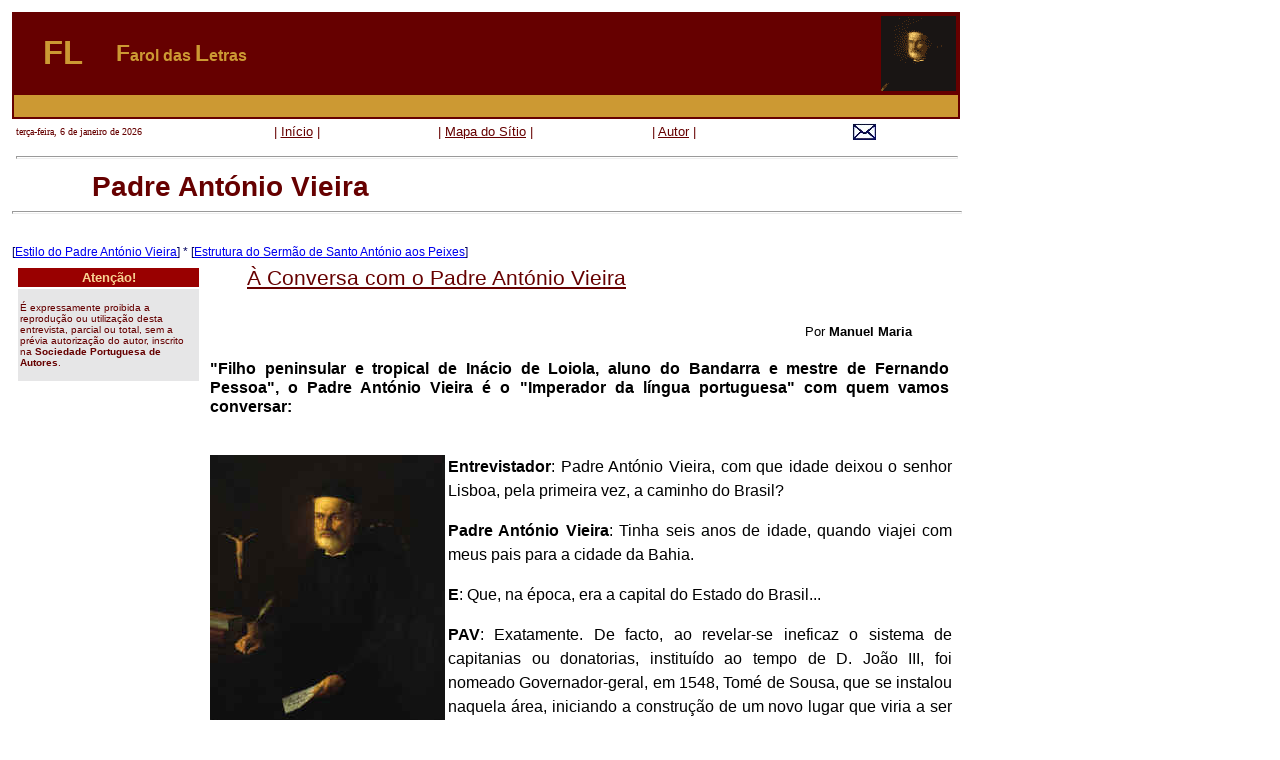

--- FILE ---
content_type: text/html; charset=utf-8
request_url: https://faroldasletras.pt/padreantvieira.html
body_size: 12761
content:
<!DOCTYPE html PUBLIC "-//W3C//DTD HTML 4.01 Transitional//EN">
<html lang="pt">
  <head>
    <meta http-equiv="content-type" content="text/html; charset=UTF-8">
    <title>António Vieira</title>
    <meta name="GENERATOR" content="OpenOffice.org 2.3 (Linux)">
    <style type="text/css">
<!--
@page { margin: 2cm }
P { margin-bottom: 0.21cm }
--> </style>
  </head>
  <body>
    <table style="text-align: left; width: 956px; font-family:
      Helvetica,Arial,sans-serif;" cellspacing="2" cellpadding="2"
      border="0">
      <tbody>
        <tr>
          <td style="width: 946px; vertical-align: top;">
            <table style="text-align: left; background-color: rgb(102,
              0, 0); width: 100%;" cellspacing="2" cellpadding="2"
              border="0">
              <tbody>
                <tr>
                  <td style="text-align: center; color: rgb(204, 153,
                    51); width: 94px;"><big><big><big><big><span
                              style="font-weight: bold;"><a name="topo"></a></span></big></big></big></big><big><big><big><big><span
                              style="font-weight: bold;">FL</span></big></big></big></big></td>
                  <td style="color: rgb(204, 153, 51); width: 753px;"><span
                      style="font-weight: bold;"><big><big>F</big></big>arol
das









                      <big><big>L</big></big>etras</span></td>
                  <td style="width: 69px; text-align: center;"><img
                      style="width: 75px; height: 75px;" alt=""
                      src="images/autores_animados.gif"></td>
                </tr>
                <tr>
                  <td colspan="3" rowspan="1" style="width: 94px;
                    background-color: rgb(204, 153, 51);"><br>
                  </td>
                </tr>
              </tbody>
            </table>
            <table style="text-align: left; width: 100%;"
              cellspacing="2" cellpadding="2" border="0">
              <tbody>
                <tr>
                  <td style="width: 180px;">
                    <script language="JavaScript">
days = new Array(7)
days[1] = "domingo";
days[2] = "segunda-feira";
days[3] = "terça-feira";
days[4] = "quarta-feira";
days[5] = "quinta-feira";
days[6] = "sexta-feira";
days[7] = "sábado";
months = new Array(12)
months[1] = "janeiro";
months[2] = "fevereiro";
months[3] = "março";
months[4] = "abril";
months[5] = "maio";
months[6] = "junho";
months[7] = "julho";
months[8] = "agosto";
months[9] = "setembro";
months[10] = "outubro";
months[11] = "novembro";
months[12] = "dezembro";
today = new Date(); day = days[today.getDay() + 1]
month = months[today.getMonth() + 1]
date = today.getDate()
year=today.getYear();
if (year < 2000)
year = year + 1900;
document.write ("<font size=1 face='Verdana' color=#660000> "+ day +", "+ date +" de " + month + " de " + year + "</font>") </script><br>
                  </td>
                  <td style="text-align: center; width: 180px; color:
                    rgb(102, 0, 0);"><small>| <a style="color: rgb(102,
                        0, 0);" href="/">Início</a> |</small></td>
                  <td style="text-align: center; width: 180px; color:
                    rgb(102, 0, 0);"><small>|&nbsp;<a style="color:
                        rgb(102, 0, 0);" href="/mapa.html">Mapa do Sítio</a>
                      |</small></td>
                  <td style="text-align: center; width: 179px; color:
                    rgb(102, 0, 0);"><small>|&nbsp;<a style="color:
                        rgb(102, 0, 0);" href="/autor.html">Autor</a> |</small></td>
                  <td style="text-align: center; width: 181px;"
                    align="center"><a href="/cdn-cgi/l/email-protection#0e686f7c616220626b7a7c6f7d4e69636f6762206d6163"><small><span
                          style="color: rgb(0, 0, 102);"><img alt=""
                            src="images/email.jpg" style="border: 0px
                            solid ; width: 24px; height: 17px;"
                            width="24" height="17" border="0"></span></small></a></td>
                </tr>
              </tbody>
            </table>
            <table style="text-align: left; width: 100%;"
              cellspacing="2" cellpadding="2" border="0">
              <tbody>
                <tr>
                  <td>
                    <hr style="width: 100%; height: 1px;"></td>
                </tr>
              </tbody>
            </table>
            <div style="margin-left: 40px;">
              <div style="margin-left: 40px;"><big style="color: rgb(51,
                  51, 255); text-decoration: underline;"><big><big><span
                        style="font-weight: bold;"></span></big></big></big><big
                  style="color: rgb(51, 51, 255);"><big><big><span
                        style="font-weight: bold;"><small><big><span
                              style="color: rgb(102, 0, 0);">Padre
                              António Vieira<br>
                            </span></big></small></span></big></big></big></div>
            </div>
            <hr style="width: 100%; height: 1px;">
            <div style="margin-left: 40px;"><big style="color: rgb(51,
                51, 255);"><big><big><span style="font-weight: bold;"><small><big><span
                            style="color: rgb(102, 0, 0);"></span></big></small></span></big></big></big></div>
            <big style="color: rgb(51, 51, 255);"><big><big><span
                    style="font-weight: bold;"><small><big><span
                          style="color: rgb(102, 0, 0);"></span></big></small></span></big></big></big><big
              style="color: rgb(51, 51, 255);"><big><big><span
                    style="font-weight: bold;"><small><big><span
                          style="color: rgb(102, 0, 0);"></span></big></small></span></big></big></big>
            <div style="text-align: center;">
              <p style="margin-top: 10px; margin-bottom: 0pt;"
                align="center"><big><font size="1" color="#00005e"><big><br>
                      [<a href="/estilovieira.html" target="_blank">Estilo

                        do Padre António Vieira</a>] * [<a
                        href="/sermao_santo_antonio.html"
                        target="_blank">Estrutura do Sermão de Santo
                        António aos Peixes</a>]</big></font></big></p>
              <big style="color: rgb(51, 51, 255);"><big><big><span
                      style="font-weight: bold;"><small><big><span
                            style="color: rgb(102, 0, 0);"></span></big></small></span></big></big></big></div>
            <table style="text-align: left; width: 944px;"
              cellspacing="2" cellpadding="2" border="0">
              <tbody>
                <tr>
                  <td style="font-weight: bold; background-color:
                    rgb(255, 255, 255); vertical-align: top; width:
                    184px;">
                    <table style="width: 100%; text-align: left;
                      margin-left: auto; margin-right: 0px;"
                      cellspacing="2" cellpadding="2" border="0">
                      <tbody>
                        <tr>
                          <td style="text-align: center;
                            background-color: rgb(153, 0, 0);"><font
                              size="2" color="#f8d392"><b>Atenção!</b></font></td>
                        </tr>
                        <tr>
                          <td style="vertical-align: top;
                            background-color: rgb(230, 230, 231);"><font
                              size="1" color="#800000"><span
                                style="color: rgb(102, 0, 0);"><br>
                                É expressamente proibida a reprodução ou
                                utilização desta entrevista, parcial ou
                                total, sem a prévia autorização do
                                autor, inscrito na </span><b><span
                                  style="color: rgb(102, 0, 0);">Sociedade


                                  Portuguesa de Autores</span></b><span
                                style="color: rgb(102, 0, 0);">.<br>
                                <br>
                              </span></font></td>
                        </tr>
                      </tbody>
                    </table>
                    <font size="1" color="#800000"><br>
                      <span style="color: rgb(102, 0, 0);"></span><span
                        style="color: rgb(102, 0, 0);"></span></font></td>
                  <td style="color: black; width: 740px;
                    background-color: white; vertical-align: middle;">
                    <blockquote> </blockquote>
                    <div style="margin-left: 40px; color: rgb(102, 0,
                      0); font-weight: bold; text-decoration:
                      underline;"><big><font style="font-family:
                          Helvetica,Arial,sans-serif;" size="1"><big><big><big
                                style="font-weight: normal;"><big>À
                                  Conversa com o Padre António Vieira</big></big></big></big></font></big></div>
                    <br>
                    <blockquote>
                      <div align="right"><font size="-1">Por <b>Manuel
                            Maria</b></font><br>
                      </div>
                    </blockquote>
                    <p class="western" style="margin-left: 0.08cm;
                      margin-right: 0.08cm; text-indent: 0cm;
                      margin-top: 0.53cm; margin-bottom: 0.53cm"> <font
                        style="font-size: 12pt" size="-2"
                        face="Helvetica, Arial, sans-serif"><b>"Filho
                          peninsular e tropical de Inácio de Loiola,
                          aluno do Bandarra e mestre de Fernando
                          Pessoa", o Padre António Vieira é o "Imperador
                          da língua portuguesa" com quem vamos
                          conversar:<br>
                          <br>
                        </b></font></p>
                    <font size="-2"> </font>
                    <p class="western" style="margin-left: 0.08cm;
                      text-indent: 0cm; margin-bottom: 0cm; line-height:
                      150%" align="justify"> <font size="-2"
                        color="#000000" face="Helvetica, Arial,
                        sans-serif"><font style="font-size: 12pt"><b><img
                              src="images/pavieira1.jpg" alt=""
                              width="235" height="304" align="left"></b></font></font><font
                        size="-2" color="#000000" face="Helvetica,
                        Arial, sans-serif"><font style="font-size: 12pt"><b>Entrevistador</b></font></font><font
                        size="-2" color="#000000" face="Helvetica,
                        Arial, sans-serif"><font style="font-size: 12pt">:
                          Padre António Vieira, com que idade deixou o
                          senhor </font></font><font size="-2"
                        color="#000000" face="Helvetica, Arial,
                        sans-serif"><font style="font-size: 12pt">Lisboa,

                          pela primeira vez, a caminho do Brasil?</font></font></p>
                    <font size="-2"> </font>
                    <p class="western" style="margin-left: 0.08cm;
                      text-indent: 0cm; margin-bottom: 0cm; line-height:
                      150%" align="justify"> <font size="-2"
                        color="#000000" face="Helvetica, Arial,
                        sans-serif"><font style="font-size: 12pt"><b>Padre

                            António Vieira</b></font></font><font
                        size="-2" color="#000000" face="Helvetica,
                        Arial, sans-serif"><font style="font-size: 12pt">:
                          Tinha seis anos de idade, quando viajei com
                          meus pais para a cidade da Bahia.</font></font></p>
                    <font size="-2"> </font>
                    <p class="western" style="margin-left: 0.08cm;
                      text-indent: 0cm; margin-bottom: 0cm; line-height:
                      150%" align="justify"> <font size="-2"
                        color="#000000" face="Helvetica, Arial,
                        sans-serif"><font style="font-size: 12pt"><b>E</b></font></font><font
                        size="-2" color="#000000" face="Helvetica,
                        Arial, sans-serif"><font style="font-size: 12pt">:
                          Que, na época, era a capital do Estado do
                          Brasil...</font></font></p>
                    <font size="-2"> </font>
                    <p class="western" style="margin-left: 0.08cm;
                      text-indent: 0cm; margin-bottom: 0cm; line-height:
                      150%" align="justify"> <font size="-2"
                        color="#000000" face="Helvetica, Arial,
                        sans-serif"><font style="font-size: 12pt"><b>PAV</b></font></font><font
                        size="-2" color="#000000" face="Helvetica,
                        Arial, sans-serif"><font style="font-size: 12pt">:
                          Exatamente. De facto, ao revelar-se ineficaz o
                          sistema de capitanias ou donatorias,
                          instituído ao tempo de D. João III, foi
                          nomeado Governador-geral, em 1548, Tomé de
                          Sousa, que se instalou naquela área, iniciando
                          a construção de um novo lugar que viria a ser
                          inaugurado, a 1 de Novembro de 1549, com o
                          nome de S. Salvador da Bahia.<br>
                        </font></font> </p>
                    <p class="western" style="margin-left: 0.08cm;
                      text-indent: 0cm; margin-bottom: 0cm; line-height:
                      150%" align="justify">
                      <title></title>
                      <meta name="generator" content="LibreOffice
                        6.0.7.3 (Linux)">
                      <style type="text/css">
		@page { margin: 2cm }
		p { text-indent: 0.5cm; margin-bottom: 0.25cm; direction: ltr; color: #000000; line-height: 120%; text-align: justify; orphans: 2; widows: 2 }
		p.western { font-family: "Liberation Serif", "Times New Roman", serif; font-size: 12pt; so-language: pt-PT }
		p.cjk { font-family: "Noto Sans CJK SC Regular"; font-size: 12pt; so-language: zh-CN }
		p.ctl { font-family: "FreeSans", "Times New Roman"; font-size: 12pt; so-language: hi-IN }
		a.western:link { so-language: zxx }
		a.ctl:link { so-language: zxx }
	</style> </p>
                    <p class="western" style="margin-left: 0.08cm;
                      text-indent: 0cm; margin-bottom: 0cm; line-height:
                      150%" align="justify"> <font color="#000000"
                        face="Helvetica, Arial, sans-serif"><font
                          style="font-size: 12pt" size="3"><b>E</b></font></font><font
                        color="#000000" face="Helvetica, Arial,
                        sans-serif"><font style="font-size: 12pt"
                          size="3">: Não consta que os seus pais tenham
                          sido movidos pela atração da árvore das
                          patacas.</font></font></p>
                    <font face="Helvetica, Arial, sans-serif"> </font>
                    <p class="western" style="margin-left: 0.08cm;
                      text-indent: 0cm; margin-bottom: 0cm; line-height:
                      150%" align="justify"> <font color="#000000"
                        face="Helvetica, Arial, sans-serif"><font
                          style="font-size: 12pt" size="3"><b>PAV</b></font></font><font
                        color="#000000" face="Helvetica, Arial,
                        sans-serif"><font style="font-size: 12pt"
                          size="3">: Árvore das patacas?</font></font></p>
                    <font face="Helvetica, Arial, sans-serif"> </font>
                    <p class="western" style="margin-left: 0.08cm;
                      text-indent: 0cm; margin-bottom: 0cm; line-height:
                      150%" align="justify"> <font color="#000000"
                        face="Helvetica, Arial, sans-serif"><font
                          style="font-size: 12pt" size="3"><b>E</b></font></font><font
                        color="#000000" face="Helvetica, Arial,
                        sans-serif"><font style="font-size: 12pt"
                          size="3">: Sim.</font></font></p>
                    <font face="Helvetica, Arial, sans-serif"> </font>
                    <p class="western" style="margin-left: 0.08cm;
                      text-indent: 0cm; margin-bottom: 0cm; line-height:
                      150%" align="justify"> <font color="#000000"
                        face="Helvetica, Arial, sans-serif"><font
                          style="font-size: 12pt" size="3"><b>PAV</b></font></font><font
                        color="#000000" face="Helvetica, Arial,
                        sans-serif"><font style="font-size: 12pt"
                          size="3">: Não conheço a expressão.</font></font></p>
                    <font face="Helvetica, Arial, sans-serif"> </font>
                    <p class="western" style="margin-left: 0.08cm;
                      text-indent: 0cm; margin-bottom: 0cm; line-height:
                      150%" align="justify"> <font color="#000000"
                        face="Helvetica, Arial, sans-serif"><font
                          style="font-size: 12pt" size="3"><b>E</b></font></font><font
                        color="#000000" face="Helvetica, Arial,
                        sans-serif"><font style="font-size: 12pt"
                          size="3">: É hoje muito utilizada para referir
                          a atração desmesurada pelo dinheiro fácil.</font></font></p>
                    <font face="Helvetica, Arial, sans-serif"> </font>
                    <p class="western" style="margin-left: 0.08cm;
                      text-indent: 0cm; margin-bottom: 0cm; line-height:
                      150%" align="justify"> <font color="#000000"
                        face="Helvetica, Arial, sans-serif"><font
                          style="font-size: 12pt" size="3"><b>PAV</b></font></font><font
                        color="#000000" face="Helvetica, Arial,
                        sans-serif"><font style="font-size: 12pt"
                          size="3">: Não creio, apesar da origem humilde
                          da minha família. O meu pai era servidor do
                          Paço e embarcámos, porque fora nomeado para o
                          exercício da função de secretário da
                          Governação.</font></font></p>
                    <font face="Helvetica, Arial, sans-serif"> </font>
                    <p class="western" style="margin-left: 0.08cm;
                      text-indent: 0cm; margin-bottom: 0cm; line-height:
                      150%" align="justify"> <font color="#000000"
                        face="Helvetica, Arial, sans-serif"><font
                          style="font-size: 12pt" size="3"><b>E</b></font></font><font
                        color="#000000" face="Helvetica, Arial,
                        sans-serif"><font style="font-size: 12pt"
                          size="3">: E quando é que o jovem António se
                          sente atraído pela vida eclesiástica?</font></font></p>
                    <font face="Helvetica, Arial, sans-serif"> </font>
                    <p class="western" style="margin-left: 0.08cm;
                      text-indent: 0cm; margin-bottom: 0cm; line-height:
                      150%" align="justify"> <font color="#000000"
                        face="Helvetica, Arial, sans-serif"><font
                          style="font-size: 12pt" size="3"><b>PAV</b></font></font><font
                        color="#000000" face="Helvetica, Arial,
                        sans-serif"><font style="font-size: 12pt"
                          size="3">: Era rapaz aí dos meus quinze anos,
                          quando julgo ter interpretado o sinal do
                          chamamento de Deus.</font></font></p>
                    <font face="Helvetica, Arial, sans-serif"> </font>
                    <p class="western" style="margin-left: 0.08cm;
                      text-indent: 0cm; margin-bottom: 0cm; line-height:
                      150%" align="justify"> <font color="#000000"
                        face="Helvetica, Arial, sans-serif"><font
                          style="font-size: 12pt" size="3"><b>E</b></font></font><font
                        color="#000000" face="Helvetica, Arial,
                        sans-serif"><font style="font-size: 12pt"
                          size="3">: E de que modo se revelou esse
                          sinal?</font></font></p>
                    <font face="Helvetica, Arial, sans-serif"> </font>
                    <p class="western" style="margin-left: 0.08cm;
                      text-indent: 0cm; margin-bottom: 0cm; line-height:
                      150%" align="justify"> <font color="#000000"
                        face="Helvetica, Arial, sans-serif"><font
                          style="font-size: 12pt" size="3"><b>PAV</b></font></font><font
                        color="#000000" face="Helvetica, Arial,
                        sans-serif"><font style="font-size: 12pt"
                          size="3">: Através de um sermão pregado pelo
                          Padre Manuel Couto sobre as eternas penas do
                          inferno. Fiquei terrivelmente impressionado.</font></font></p>
                    <font face="Helvetica, Arial, sans-serif"> </font>
                    <p class="western" style="margin-left: 0.08cm;
                      text-indent: 0cm; margin-bottom: 0cm; line-height:
                      150%" align="justify"> <font color="#000000"
                        face="Helvetica, Arial, sans-serif"><font
                          style="font-size: 12pt" size="3"><b>E</b></font></font><font
                        color="#000000" face="Helvetica, Arial,
                        sans-serif"><font style="font-size: 12pt"
                          size="3">: Há quem afirme, hoje, que, além
                          desse seu temperamento impressionável, era,
                          igualmente, muito impulsivo.</font></font></p>
                    <font face="Helvetica, Arial, sans-serif"> </font>
                    <p class="western" style="margin-left: 0.08cm;
                      text-indent: 0cm; margin-bottom: 0cm; line-height:
                      150%" align="justify"> <font color="#000000"
                        face="Helvetica, Arial, sans-serif"><font
                          style="font-size: 12pt" size="3"><b>PAV</b></font></font><font
                        color="#000000" face="Helvetica, Arial,
                        sans-serif"><font style="font-size: 12pt"
                          size="3">: E impulsivo porquê?</font></font></p>
                    <font face="Helvetica, Arial, sans-serif"> </font>
                    <p class="western" style="margin-left: 0.08cm;
                      text-indent: 0cm; margin-bottom: 0cm; line-height:
                      150%" align="justify"> <font color="#000000"
                        face="Helvetica, Arial, sans-serif"><font
                          style="font-size: 12pt" size="3"><b>E</b></font></font><font
                        color="#000000" face="Helvetica, Arial,
                        sans-serif"><font style="font-size: 12pt"
                          size="3">: Só o Padre o pode esclarecer, não é
                          verdade?</font></font></p>
                    <font face="Helvetica, Arial, sans-serif"> </font>
                    <p class="western" style="margin-left: 0.08cm;
                      text-indent: 0cm; margin-bottom: 0cm; line-height:
                      150%" align="justify"> <font color="#000000"
                        face="Helvetica, Arial, sans-serif"><font
                          style="font-size: 12pt" size="3"><b>PAV</b></font></font><font
                        color="#000000" face="Helvetica, Arial,
                        sans-serif"><font style="font-size: 12pt"
                          size="3">: Melhor ainda os que fazem tal
                          afirmação. Será que o fazem por ter saído da
                          casa de meus pais para fazer o noviciado no
                          Colégio dos Jesuítas?</font></font></p>
                    <font face="Helvetica, Arial, sans-serif"> </font>
                    <p class="western" style="margin-left: 0.08cm;
                      text-indent: 0cm; margin-bottom: 0cm; line-height:
                      150%" align="justify"> <font color="#000000"
                        face="Helvetica, Arial, sans-serif"><font
                          style="font-size: 12pt" size="3"><b>E</b></font></font><font
                        color="#000000" face="Helvetica, Arial,
                        sans-serif"><font style="font-size: 12pt"
                          size="3">: Será?</font></font></p>
                    <font face="Helvetica, Arial, sans-serif"> </font>
                    <p class="western" style="margin-left: 0.08cm;
                      text-indent: 0cm; margin-bottom: 0cm; line-height:
                      150%" align="justify"> <font color="#000000"
                        face="Helvetica, Arial, sans-serif"><font
                          style="font-size: 12pt" size="3"><b>PAV</b></font></font><font
                        color="#000000" face="Helvetica, Arial,
                        sans-serif"><font style="font-size: 12pt"
                          size="3">: Como já referi, foi apenas a
                          resposta ao que interpretei como um apelo de
                          Deus.</font></font></p>
                    <font face="Helvetica, Arial, sans-serif"> </font>
                    <p class="western" style="margin-left: 0.08cm;
                      text-indent: 0cm; margin-bottom: 0cm; line-height:
                      150%" align="justify"> <font color="#000000"
                        face="Helvetica, Arial, sans-serif"><font
                          style="font-size: 12pt" size="3"><b>E</b></font></font><font
                        color="#000000" face="Helvetica, Arial,
                        sans-serif"><font style="font-size: 12pt"
                          size="3">: Segundo o que pude apurar, o Padre
                          António Vieira já era aluno dos Jesuítas antes
                          da sua entrada no noviciado.</font></font></p>
                    <font face="Helvetica, Arial, sans-serif"> </font>
                    <p class="western" style="margin-left: 0.08cm;
                      text-indent: 0cm; margin-bottom: 0cm; line-height:
                      150%" align="justify"> <font color="#000000"
                        face="Helvetica, Arial, sans-serif"><font
                          style="font-size: 12pt" size="3"><b>PAV</b></font></font><font
                        color="#000000" face="Helvetica, Arial,
                        sans-serif"><font style="font-size: 12pt"
                          size="3">: Assim é, de facto.</font></font></p>
                    <font face="Helvetica, Arial, sans-serif"> </font>
                    <p class="western" style="margin-left: 0.08cm;
                      text-indent: 0cm; margin-bottom: 0cm; line-height:
                      150%" align="justify"> <font color="#000000"
                        face="Helvetica, Arial, sans-serif"><font
                          style="font-size: 12pt" size="3"><b>E</b></font></font><font
                        color="#000000" face="Helvetica, Arial,
                        sans-serif"><font style="font-size: 12pt"
                          size="3">: E, segundo rezam os seus biógrafos,
                          aluno exímio na língua de Cícero.</font></font></p>
                    <font face="Helvetica, Arial, sans-serif"> </font>
                    <p class="western" style="margin-left: 0.08cm;
                      text-indent: 0cm; margin-bottom: 0cm; line-height:
                      150%" align="justify"> <font color="#000000"
                        face="Helvetica, Arial, sans-serif"><font
                          style="font-size: 12pt" size="3"><b>PAV</b></font></font><font
                        color="#000000" face="Helvetica, Arial,
                        sans-serif"><font style="font-size: 12pt"
                          size="3">: Não erram os que atestam a minha
                          competência no que respeita ao uso do Latim.
                          Com apenas dezoito anos, fui convidado a
                          redigir a </font></font><font color="#000000"
                        face="Helvetica, Arial, sans-serif"><font
                          style="font-size: 12pt" size="3"><i>Carta
                            Annua,</i></font></font><font
                        color="#000000" face="Helvetica, Arial,
                        sans-serif"><font style="font-size: 12pt"
                          size="3"> o relatório da Província a que
                          pertencia, dirigida ao Geral da Ordem dos
                          Jesuítas.</font></font></p>
                    <font face="Helvetica, Arial, sans-serif"> </font>
                    <p class="western" style="margin-left: 0.08cm;
                      text-indent: 0cm; margin-bottom: 0cm; line-height:
                      150%" align="justify"> <font color="#000000"
                        face="Helvetica, Arial, sans-serif"><font
                          style="font-size: 12pt" size="3"><b>E</b></font></font><font
                        color="#000000" face="Helvetica, Arial,
                        sans-serif"><font style="font-size: 12pt"
                          size="3">: E também convidado a ensinar...</font></font></p>
                    <font face="Helvetica, Arial, sans-serif"> </font>
                    <p class="western" style="margin-left: 0.08cm;
                      text-indent: 0cm; margin-bottom: 0cm; line-height:
                      150%" align="justify"> <font color="#000000"
                        face="Helvetica, Arial, sans-serif"><font
                          style="font-size: 12pt" size="3"><b>PAV</b></font></font><font
                        color="#000000" face="Helvetica, Arial,
                        sans-serif"><font style="font-size: 12pt"
                          size="3">: Como regente de Retórica no Colégio
                          de Olinda.</font></font></p>
                    <font face="Helvetica, Arial, sans-serif"> </font>
                    <p class="western" style="margin-left: 0.08cm;
                      text-indent: 0cm; margin-bottom: 0cm; line-height:
                      150%" align="justify"> <font color="#000000"
                        face="Helvetica, Arial, sans-serif"><font
                          style="font-size: 12pt" size="3"><b>E</b></font></font><font
                        color="#000000" face="Helvetica, Arial,
                        sans-serif"><font style="font-size: 12pt"
                          size="3">: Recebe Ordens e inicia a sua
                          carreira de pregador em...</font></font></p>
                    <font face="Helvetica, Arial, sans-serif"> </font>
                    <p class="western" style="margin-left: 0.08cm;
                      text-indent: 0cm; margin-bottom: 0cm; line-height:
                      150%" align="justify"> <font color="#000000"
                        face="Helvetica, Arial, sans-serif"><font
                          style="font-size: 12pt" size="3"><b>PAV</b></font></font><font
                        color="#000000" face="Helvetica, Arial,
                        sans-serif"><font style="font-size: 12pt"
                          size="3">: Em 1635. Três anos mais tarde,
                          estávamos, de novo, a braços com os
                          holandeses.</font></font></p>
                    <font face="Helvetica, Arial, sans-serif"> </font>
                    <p class="western" style="margin-left: 0.08cm;
                      text-indent: 0cm; margin-bottom: 0cm; line-height:
                      150%" align="justify"> <font color="#000000"
                        face="Helvetica, Arial, sans-serif"><font
                          style="font-size: 12pt" size="3"><b>E</b></font></font><font
                        color="#000000" face="Helvetica, Arial,
                        sans-serif"><font style="font-size: 12pt"
                          size="3">: Ainda hoje é célebre o seu </font></font><font
                        color="#000000" face="Helvetica, Arial,
                        sans-serif"><font style="font-size: 12pt"
                          size="3"><i>Sermão pelo Bom Sucesso das Armas
                            de Portugal Contra as da Holanda</i></font></font><font
                        color="#000000" face="Helvetica, Arial,
                        sans-serif"><font style="font-size: 12pt"
                          size="3">, em que incita os colonos e os
                          índios à resistência.</font></font></p>
                    <font face="Helvetica, Arial, sans-serif"> </font>
                    <p class="western" style="margin-left: 0.08cm;
                      text-indent: 0cm; margin-bottom: 0cm; line-height:
                      150%" align="justify"> <font color="#000000"
                        face="Helvetica, Arial, sans-serif"><font
                          style="font-size: 12pt" size="3"><b>PAV</b></font></font><font
                        color="#000000" face="Helvetica, Arial,
                        sans-serif"><font style="font-size: 12pt"
                          size="3">: Estávamos no ano de 1640. Era como
                          rasgar-me as entranhas, a presença ali dos
                          huguenotes.</font></font></p>
                    <font face="Helvetica, Arial, sans-serif"> </font>
                    <p class="western" style="margin-left: 0.08cm;
                      text-indent: 0cm; margin-bottom: 0cm; line-height:
                      150%" align="justify"> <font color="#000000"
                        face="Helvetica, Arial, sans-serif"><font
                          style="font-size: 12pt" size="3"><b>E</b></font></font><font
                        color="#000000" face="Helvetica, Arial,
                        sans-serif"><font style="font-size: 12pt"
                          size="3">: Receio bem que os meus alunos o não
                          entendam.</font></font></p>
                    <font face="Helvetica, Arial, sans-serif"> </font>
                    <p class="western" style="margin-left: 0.08cm;
                      text-indent: 0cm; margin-bottom: 0cm; line-height:
                      150%" align="justify"> <font color="#000000"
                        face="Helvetica, Arial, sans-serif"><font
                          style="font-size: 12pt" size="3"><b>PAV</b></font></font><font
                        color="#000000" face="Helvetica, Arial,
                        sans-serif"><font style="font-size: 12pt"
                          size="3">: Não me diga que os seus alunos
                          ainda não aprenderam que os huguenotes eram os
                          protestantes calvinistas.</font></font></p>
                    <font face="Helvetica, Arial, sans-serif"> </font>
                    <p class="western" style="margin-left: 0.08cm;
                      text-indent: 0cm; margin-bottom: 0cm; line-height:
                      150%" align="justify"> <font color="#000000"
                        face="Helvetica, Arial, sans-serif"><font
                          style="font-size: 12pt" size="3"><b>E</b></font></font><font
                        color="#000000" face="Helvetica, Arial,
                        sans-serif"><font style="font-size: 12pt"
                          size="3">: Mas então não eram holandeses?</font></font></p>
                    <font face="Helvetica, Arial, sans-serif"> </font>
                    <p class="western" style="margin-left: 0.08cm;
                      text-indent: 0cm; margin-bottom: 0cm; line-height:
                      150%" align="justify"> <font color="#000000"
                        face="Helvetica, Arial, sans-serif"><font
                          style="font-size: 12pt" size="3"><b>PAV</b></font></font><font
                        color="#000000" face="Helvetica, Arial,
                        sans-serif"><font style="font-size: 12pt"
                          size="3">: Holandeses que eram sectários da
                          doutrina de Calvino. Saiba que, em momentos de
                          desespero, cheguei a pecar, proferindo
                          imprecações contra Deus por desproteger os
                          filhos da sua católica e apostólica Roma.</font></font></p>
                    <font face="Helvetica, Arial, sans-serif"> </font>
                    <p class="western" style="margin-left: 0.08cm;
                      text-indent: 0cm; margin-bottom: 0cm; line-height:
                      150%" align="justify"> <font color="#000000"
                        face="Helvetica, Arial, sans-serif"><font
                          style="font-size: 12pt" size="3"><b>E</b></font></font><font
                        color="#000000" face="Helvetica, Arial,
                        sans-serif"><font style="font-size: 12pt"
                          size="3">: A sua obsessão era mesmo a
                          cristianização daquele território...</font></font></p>
                    <font face="Helvetica, Arial, sans-serif"> </font>
                    <p class="western" style="margin-left: 0.08cm;
                      text-indent: 0cm; margin-bottom: 0cm; line-height:
                      150%" align="justify"> <font color="#000000"
                        face="Helvetica, Arial, sans-serif"><font
                          style="font-size: 12pt" size="3"><b>PAV</b></font></font><font
                        color="#000000" face="Helvetica, Arial,
                        sans-serif"><font style="font-size: 12pt"
                          size="3">: Não lhe chamaria obsessão: julgo
                          que não é a palavra adequada. A minha
                          preocupação era mesmo responder ao espírito de
                          missão.</font></font></p>
                    <font face="Helvetica, Arial, sans-serif"> </font>
                    <p class="western" style="margin-left: 0.08cm;
                      text-indent: 0cm; margin-bottom: 0cm; line-height:
                      150%" align="justify"> <font color="#000000"
                        face="Helvetica, Arial, sans-serif"><font
                          style="font-size: 12pt" size="3"><b>E</b></font></font><font
                        color="#000000" face="Helvetica, Arial,
                        sans-serif"><font style="font-size: 12pt"
                          size="3">: Por isso se dedica anos a fio a
                          catequizar aldeias baianas.</font></font></p>
                    <font face="Helvetica, Arial, sans-serif"> </font>
                    <p class="western" style="margin-left: 0.08cm;
                      text-indent: 0cm; margin-bottom: 0cm; line-height:
                      150%" align="justify"> <font color="#000000"
                        face="Helvetica, Arial, sans-serif"><font
                          style="font-size: 12pt" size="3"><b>PAV</b></font></font><font
                        color="#000000" face="Helvetica, Arial,
                        sans-serif"><font style="font-size: 12pt"
                          size="3">: Baianas e não só. Mas, apesar de
                          tudo, parece estar bem informado. De facto,
                          tanto no Estado do Brasil como no Estado do
                          Maranhão e Pará, a primeira tentativa dos
                          colonos foi também a de escravizar os Índios,
                          mas nós, os missionários jesuítas,
                          encontrávamos neles terreno propício à sua
                          evangelização – lembremo-nos, a propósito, do
                          relato que nos faz Pêro Vaz de Caminha na </font></font><font
                        color="#000000" face="Helvetica, Arial,
                        sans-serif"><font style="font-size: 12pt"
                          size="3"><i>Carta do Achamento do Brasil</i></font></font><font
                        color="#000000" face="Helvetica, Arial,
                        sans-serif"><font style="font-size: 12pt"
                          size="3"> dirigida ao rei D. Manuel –, pelo
                          que os concentrávamos, em pequenos núcleos, em
                          aldeias, ou em reduções, grupos de aldeias,
                          sob a nossa direta responsabilidade,
                          procurando defendê-los contra os abusos da
                          escravatura.</font></font></p>
                    <font face="Helvetica, Arial, sans-serif"> </font>
                    <p class="western" style="margin-left: 0.08cm;
                      text-indent: 0cm; margin-bottom: 0cm; line-height:
                      150%" align="justify"> <font color="#000000"
                        face="Helvetica, Arial, sans-serif"><font
                          style="font-size: 12pt" size="3"><b>E</b></font></font><font
                        color="#000000" face="Helvetica, Arial,
                        sans-serif"><font style="font-size: 12pt"
                          size="3">: Facto que lhes valeu muitos
                          dissabores.</font></font></p>
                    <font face="Helvetica, Arial, sans-serif"> </font>
                    <p class="western" style="margin-left: 0.08cm;
                      text-indent: 0cm; margin-bottom: 0cm; line-height:
                      150%" align="justify"> <font color="#000000"
                        face="Helvetica, Arial, sans-serif"><font
                          style="font-size: 12pt" size="3"><b>PAV</b></font></font><font
                        color="#000000" face="Helvetica, Arial,
                        sans-serif"><font style="font-size: 12pt"
                          size="3">: A mim particularmente, e mais ainda
                          depois de proferido o meu </font></font><font
                        color="#000000" face="Helvetica, Arial,
                        sans-serif"><font style="font-size: 12pt"
                          size="3"><i>Sermão de Santo António aos Peixes</i></font></font><font
                        color="#000000" face="Helvetica, Arial,
                        sans-serif"><font style="font-size: 12pt"
                          size="3">.</font></font></p>
                    <font face="Helvetica, Arial, sans-serif"> </font>
                    <p class="western" style="margin-left: 0.08cm;
                      text-indent: 0cm; margin-bottom: 0cm; line-height:
                      150%" align="justify"> <font color="#000000"
                        face="Helvetica, Arial, sans-serif"><font
                          style="font-size: 12pt" size="3"><b>E</b></font></font><font
                        color="#000000" face="Helvetica, Arial,
                        sans-serif"><font style="font-size: 12pt"
                          size="3">: É uma delícia de sermão, mas isso
                          acontece alguns anos mais tarde. Voltando
                          atrás, a 1 de Dezembro de 1640, ano em que
                          pregou o </font></font><font color="#000000"
                        face="Helvetica, Arial, sans-serif"><font
                          style="font-size: 12pt" size="3"><i>Sermão
                            pelo Bom Sucesso das Armas de Portugal
                            Contra as da Holanda</i></font></font><font
                        color="#000000" face="Helvetica, Arial,
                        sans-serif"><font style="font-size: 12pt"
                          size="3">, inicia-se a conjura que haveria de
                          conduzir a nação à restauração da
                          independência.</font></font></p>
                    <font face="Helvetica, Arial, sans-serif"> </font>
                    <p class="western" style="margin-left: 0.08cm;
                      text-indent: 0cm; margin-bottom: 0cm; line-height:
                      150%" align="justify"> <font color="#000000"
                        face="Helvetica, Arial, sans-serif"><font
                          style="font-size: 12pt" size="3"><b>PAV</b></font></font><font
                        color="#000000" face="Helvetica, Arial,
                        sans-serif"><font style="font-size: 12pt"
                          size="3">: Assim é, com efeito. E, no ano
                          imediato, o Governador Marquês de Montalvão,
                          que havia estado do lado de Castela,
                          encarrega-me de acompanhar o seu próprio filho
                          a Lisboa para testemunhar a adesão da colónia
                          à causa de D. João IV, o duque de Bragança
                          coroado rei.</font></font></p>
                    <font face="Helvetica, Arial, sans-serif"> </font>
                    <p class="western" style="margin-left: 0.08cm;
                      text-indent: 0cm; margin-bottom: 0cm; line-height:
                      150%" align="justify"> <font color="#000000"
                        face="Helvetica, Arial, sans-serif"><font
                          style="font-size: 12pt" size="3"><b>E</b></font></font><font
                        color="#000000" face="Helvetica, Arial,
                        sans-serif"><font style="font-size: 12pt"
                          size="3">: É voz comum que, pelos seus sermões
                          em S. Roque, rapidamente se tornou num
                          protegido de toda a família real que o elegeu
                          para pregador da corte.</font></font></p>
                    <font face="Helvetica, Arial, sans-serif"> </font>
                    <p class="western" style="margin-left: 0.08cm;
                      text-indent: 0cm; margin-bottom: 0cm; line-height:
                      150%" align="justify"> <font color="#000000"
                        face="Helvetica, Arial, sans-serif"><font
                          style="font-size: 12pt" size="3"><b>PAV</b></font></font><font
                        color="#000000" face="Helvetica, Arial,
                        sans-serif"><font style="font-size: 12pt"
                          size="3">: Não sem que antes tivesse passado
                          por graves peripécias. Lembro apenas que, por
                          altura do nosso desembarque em Peniche, não
                          tendo ainda as autoridades e o povo
                          conhecimento do partido que tomávamos,
                          corremos sérios riscos, riscos mesmo muito
                          sérios, de sermos presos e até mortos.
                          Felizmente que tudo se esclareceu rapidamente
                          e de conveniência com a realidade dos factos.</font></font></p>
                    <font face="Helvetica, Arial, sans-serif"> </font>
                    <p class="western" style="margin-left: 0.08cm;
                      text-indent: 0cm; margin-bottom: 0cm; line-height:
                      150%" align="justify"> <font color="#000000"
                        face="Helvetica, Arial, sans-serif"><font
                          style="font-size: 12pt" size="3"><b>E</b></font></font><font
                        color="#000000" face="Helvetica, Arial,
                        sans-serif"><font style="font-size: 12pt"
                          size="3">: Da extrema confiança depositada em
                          si pelo rei, nasce então a sua brilhante
                          carreira diplomática.</font></font></p>
                    <font face="Helvetica, Arial, sans-serif"> </font>
                    <p class="western" style="margin-left: 0.08cm;
                      text-indent: 0cm; margin-bottom: 0cm; line-height:
                      150%" align="justify"> <font color="#000000"
                        face="Helvetica, Arial, sans-serif"><font
                          style="font-size: 12pt" size="3"><b>PAV</b></font></font><font
                        color="#000000" face="Helvetica, Arial,
                        sans-serif"><font style="font-size: 12pt"
                          size="3">: Brilhante como quem diz... Muitos
                          foram os que, na época, criticaram os meus
                          pontos de vista, não entendendo, ou fingindo
                          não entender, as circunstâncias em que eu
                          desenvolvia a diplomacia nacional.</font></font></p>
                    <font face="Helvetica, Arial, sans-serif"> </font>
                    <p class="western" style="margin-left: 0.08cm;
                      text-indent: 0cm; margin-bottom: 0cm; line-height:
                      150%" align="justify"> <font color="#000000"
                        face="Helvetica, Arial, sans-serif"><font
                          style="font-size: 12pt" size="3"><b>E</b></font></font><font
                        color="#000000" face="Helvetica, Arial,
                        sans-serif"><font style="font-size: 12pt"
                          size="3">: Como assim?</font></font></p>
                    <font face="Helvetica, Arial, sans-serif"> </font>
                    <p class="western" style="margin-left: 0.08cm;
                      text-indent: 0cm; margin-bottom: 0cm; line-height:
                      150%" align="justify"> <font color="#000000"
                        face="Helvetica, Arial, sans-serif"><font
                          style="font-size: 12pt" size="3"><b>PAV</b></font></font><font
                        color="#000000" face="Helvetica, Arial,
                        sans-serif"><font style="font-size: 12pt"
                          size="3">: A independência nacional não se
                          confinava ao simples golpe palaciano
                          perpetrado no 1.º de Dezembro de 1640. Essa
                          data foi apenas o início de um conflito armado
                          com Castela que haveria de se prolongar por
                          muitos anos. E Portugal estava financeiramente
                          depauperado. Se, por um lado, era necessário
                          atrair novos capitais ao país, por outro, era
                          imprescindível que a nova governação fosse
                          reconhecida pelas mais importantes monarquias
                          europeias e até pelo próprio Vaticano. Roma,
                          por exemplo, não recebia o nosso embaixador.</font></font></p>
                    <font face="Helvetica, Arial, sans-serif"> </font>
                    <p class="western" style="margin-left: 0.08cm;
                      text-indent: 0cm; margin-bottom: 0cm; line-height:
                      150%" align="justify"> <font color="#000000"
                        face="Helvetica, Arial, sans-serif"><font
                          style="font-size: 12pt" size="3"><b>E</b></font></font><font
                        color="#000000" face="Helvetica, Arial,
                        sans-serif"><font style="font-size: 12pt"
                          size="3">: Daí a sua passagem também por Roma.</font></font></p>
                    <font face="Helvetica, Arial, sans-serif"> </font>
                    <p class="western" style="margin-left: 0.08cm;
                      text-indent: 0cm; margin-bottom: 0cm; line-height:
                      150%" align="justify"> <font color="#000000"
                        face="Helvetica, Arial, sans-serif"><font
                          style="font-size: 12pt" size="3"><b>PAV</b></font></font><font
                        color="#000000" face="Helvetica, Arial,
                        sans-serif"><font style="font-size: 12pt"
                          size="3">: Mas, antes disso, por Paris, Ruão,
                          Haia, Amsterdão…</font></font></p>
                    <font face="Helvetica, Arial, sans-serif"> </font>
                    <p class="western" style="margin-left: 0.08cm;
                      text-indent: 0cm; margin-bottom: 0cm; line-height:
                      150%" align="justify"> <font color="#000000"
                        face="Helvetica, Arial, sans-serif"><font
                          style="font-size: 12pt" size="3"><b>E</b></font></font><font
                        color="#000000" face="Helvetica, Arial,
                        sans-serif"><font style="font-size: 12pt"
                          size="3">: Isto é, até por terras dos próprios
                          holandeses.</font></font></p>
                    <font face="Helvetica, Arial, sans-serif"> </font>
                    <p class="western" style="margin-left: 0.08cm;
                      text-indent: 0cm; margin-bottom: 0cm; line-height:
                      150%" align="justify"> <font color="#000000"
                        face="Helvetica, Arial, sans-serif"><font
                          style="font-size: 12pt" size="3"><b>PAV</b></font></font><font
                        color="#000000" face="Helvetica, Arial,
                        sans-serif"><font style="font-size: 12pt"
                          size="3">: Era minha intenção negociar com os
                          judeus portugueses as condições do seu
                          regresso a Portugal. O seu dinheiro fazia-nos
                          mais falta do que o pão para a boca, só que
                          nos confrontávamos com a intolerância da
                          Inquisição, um dos principais motivos da minha
                          diplomacia em Roma. A minha proposta foi a da
                          criação duma Companhia das Índias Ocidentais
                          que pudesse defender o transporte das
                          mercadorias entre o Brasil e a metrópole dos
                          ataques dos corsários. Deste modo, todos os
                          cristãos-novos que investissem os seus
                          capitais nesta Companhia ficariam isentos do
                          confisco da Inquisição. É claro que esta nunca
                          mais me iria perdoar. Mais tarde, com a morte
                          de D. João IV, criar-se-ão as circunstâncias
                          que ditarão a minha prisão e o meu julgamento
                          pelo tribunal do Santo Ofício. Aliás, coisa
                          que não me surpreendeu depois do que fizeram a
                          Sua Majestade no seu próprio funeral.</font></font></p>
                    <font face="Helvetica, Arial, sans-serif"> </font>
                    <p class="western" style="margin-left: 0.08cm;
                      text-indent: 0cm; margin-bottom: 0cm; line-height:
                      150%" align="justify"> <font color="#000000"
                        face="Helvetica, Arial, sans-serif"><font
                          style="font-size: 12pt" size="3"><b>E</b></font></font><font
                        color="#000000" face="Helvetica, Arial,
                        sans-serif"><font style="font-size: 12pt"
                          size="3">: E pode-se saber o que lhe fizeram?</font></font></p>
                    <font face="Helvetica, Arial, sans-serif"> </font>
                    <p class="western" style="margin-left: 0.08cm;
                      text-indent: 0cm; margin-bottom: 0cm; line-height:
                      150%" align="justify"> <font color="#000000"
                        face="Helvetica, Arial, sans-serif"><font
                          style="font-size: 12pt" size="3"><b>PAV</b></font></font><font
                        color="#000000" face="Helvetica, Arial,
                        sans-serif"><font style="font-size: 12pt"
                          size="3">: Não tem conhecimento?! Não é
                          assunto que seja devidamente divulgado por
                          quem tem a responsabilidade de escrever a
                          História de Portugal?!</font></font></p>
                    <font face="Helvetica, Arial, sans-serif"> </font>
                    <p class="western" style="margin-left: 0.08cm;
                      text-indent: 0cm; margin-bottom: 0cm; line-height:
                      150%" align="justify"> <font color="#000000"
                        face="Helvetica, Arial, sans-serif"><font
                          style="font-size: 12pt" size="3"><b>E</b></font></font><font
                        color="#000000" face="Helvetica, Arial,
                        sans-serif"><font style="font-size: 12pt"
                          size="3">: O mais certo é tratar-se
                          simplesmente de ignorância minha.</font></font></p>
                    <font face="Helvetica, Arial, sans-serif"> </font>
                    <p class="western" style="margin-left: 0.08cm;
                      text-indent: 0cm; margin-bottom: 0cm; line-height:
                      150%" align="justify"> <font color="#000000"
                        face="Helvetica, Arial, sans-serif"><font
                          style="font-size: 12pt" size="3"><b>PAV</b></font></font><font
                        color="#000000" face="Helvetica, Arial,
                        sans-serif"><font style="font-size: 12pt"
                          size="3">: Está a tentar proteger essa gente?
                          Olhe que também se peca por omissão… Pois bem,
                          no decurso das cerimónias do seu funeral,
                          excomungaram-no.</font></font></p>
                    <font face="Helvetica, Arial, sans-serif"> </font>
                    <p class="western" style="margin-left: 0.08cm;
                      text-indent: 0cm; margin-bottom: 0cm; line-height:
                      150%" align="justify"> <font color="#000000"
                        face="Helvetica, Arial, sans-serif"><font
                          style="font-size: 12pt" size="3"><b>E</b></font></font><font
                        color="#000000" face="Helvetica, Arial,
                        sans-serif"><font style="font-size: 12pt"
                          size="3">: Ao próprio rei?! Não acredito!</font></font></p>
                    <font face="Helvetica, Arial, sans-serif"> </font>
                    <p class="western" style="margin-left: 0.08cm;
                      text-indent: 0cm; margin-bottom: 0cm; line-height:
                      150%" align="justify"> <font color="#000000"
                        face="Helvetica, Arial, sans-serif"><font
                          style="font-size: 12pt" size="3"><b>PAV</b></font></font><font
                        color="#000000" face="Helvetica, Arial,
                        sans-serif"><font style="font-size: 12pt"
                          size="3">: Pois pode acreditar. Não o puderam
                          fazer em vida, fizeram-no na morte…</font></font></p>
                    <font face="Helvetica, Arial, sans-serif"> </font>
                    <p class="western" style="margin-left: 0.08cm;
                      text-indent: 0cm; margin-bottom: 0cm; line-height:
                      150%" align="justify"> <font color="#000000"
                        face="Helvetica, Arial, sans-serif"><font
                          style="font-size: 12pt" size="3"><b>E</b></font></font><font
                        color="#000000" face="Helvetica, Arial,
                        sans-serif"><font style="font-size: 12pt"
                          size="3">: Uma coisa que alimentou muita
                          polémica foi o facto de ter chegado a negociar
                          a posse de terras do Brasil e de Angola com os
                          próprios holandeses.</font></font></p>
                    <font face="Helvetica, Arial, sans-serif"> </font>
                    <p class="western" style="margin-left: 0.08cm;
                      text-indent: 0cm; margin-bottom: 0cm; line-height:
                      150%" align="justify"> <font color="#000000"
                        face="Helvetica, Arial, sans-serif"><font
                          style="font-size: 12pt" size="3"><b>PAV</b></font></font><font
                        color="#000000" face="Helvetica, Arial,
                        sans-serif"><font style="font-size: 12pt"
                          size="3">: O verbo que utiliza está correto,
                          porque o que estava em causa era mesmo um
                          negócio. O meu objetivo era negociar a paz com
                          os holandeses, a troco de Pernambuco e de
                          Angola, de modo que apenas fôssemos obrigados
                          a preocupar-nos com a nossa fronteira na
                          Europa. Era evidente que o meu propósito era
                          um negócio meramente a prazo: até que
                          estivéssemos refeitos da situação e pudéssemos
                          tomar de volta os mesmos territórios.</font></font></p>
                    <font face="Helvetica, Arial, sans-serif"> </font>
                    <p class="western" style="margin-left: 0.08cm;
                      text-indent: 0cm; margin-bottom: 0cm; line-height:
                      150%" align="justify"> <font color="#000000"
                        face="Helvetica, Arial, sans-serif"><font
                          style="font-size: 12pt" size="3"><b>E</b></font></font><font
                        color="#000000" face="Helvetica, Arial,
                        sans-serif"><font style="font-size: 12pt"
                          size="3">: Foi então tudo muito complicado...</font></font></p>
                    <font face="Helvetica, Arial, sans-serif"> </font>
                    <p class="western" style="margin-left: 0.08cm;
                      text-indent: 0cm; margin-bottom: 0cm; line-height:
                      150%" align="justify"> <font color="#000000"
                        face="Helvetica, Arial, sans-serif"><font
                          style="font-size: 12pt" size="3"><b>PAV</b></font></font><font
                        color="#000000" face="Helvetica, Arial,
                        sans-serif"><font style="font-size: 12pt"
                          size="3">: Ao ponto de me ter tornado numa
                          espécie de santo casamenteiro.</font></font></p>
                    <font face="Helvetica, Arial, sans-serif"> </font>
                    <p class="western" style="margin-left: 0.08cm;
                      text-indent: 0cm; margin-bottom: 0cm; line-height:
                      150%" align="justify"> <font color="#000000"
                        face="Helvetica, Arial, sans-serif"><font
                          style="font-size: 12pt" size="3"><b>E</b></font></font><font
                        color="#000000" face="Helvetica, Arial,
                        sans-serif"><font style="font-size: 12pt"
                          size="3">: Uma vez mais, ao jeito de Santo
                          António…</font></font></p>
                    <font face="Helvetica, Arial, sans-serif"> </font>
                    <p class="western" style="margin-left: 0.08cm;
                      text-indent: 0cm; margin-bottom: 0cm; line-height:
                      150%" align="justify"> <font color="#000000"
                        face="Helvetica, Arial, sans-serif"><font
                          style="font-size: 12pt" size="3"><b>PAV</b></font></font><font
                        color="#000000" face="Helvetica, Arial,
                        sans-serif"><font style="font-size: 12pt"
                          size="3">: Isso é a voz do povo. Mas imagine
                          que cheguei a negociar, com o cardeal
                          Mazarino, o primeiro-ministro de Luís XIV, o
                          casamento do príncipe herdeiro, D. Teodósio,
                          filho de D. João IV, com Mademoiselle de
                          Monpensier, filha do duque de Orleães.</font></font></p>
                    <font face="Helvetica, Arial, sans-serif"> </font>
                    <p class="western" style="margin-left: 0.08cm;
                      text-indent: 0cm; margin-bottom: 0cm; line-height:
                      150%" align="justify"> <font color="#000000"
                        face="Helvetica, Arial, sans-serif"><font
                          style="font-size: 12pt" size="3"><b>E</b></font></font><font
                        color="#000000" face="Helvetica, Arial,
                        sans-serif"><font style="font-size: 12pt"
                          size="3">: E o propósito era...</font></font></p>
                    <font face="Helvetica, Arial, sans-serif"> </font>
                    <p class="western" style="margin-left: 0.08cm;
                      text-indent: 0cm; margin-bottom: 0cm; line-height:
                      150%" align="justify"> <font color="#000000"
                        face="Helvetica, Arial, sans-serif"><font
                          style="font-size: 12pt" size="3"><b>PAV</b></font></font><font
                        color="#000000" face="Helvetica, Arial,
                        sans-serif"><font style="font-size: 12pt"
                          size="3">: Muito naturalmente, o de conseguir
                          uma aliança com a França capaz de dissuadir
                          Castela das suas intenções.</font></font></p>
                    <font face="Helvetica, Arial, sans-serif"> </font>
                    <p class="western" style="margin-left: 0.08cm;
                      text-indent: 0cm; margin-bottom: 0cm; line-height:
                      150%" align="justify"> <font color="#000000"
                        face="Helvetica, Arial, sans-serif"><font
                          style="font-size: 12pt" size="3"><b>E</b></font></font><font
                        color="#000000" face="Helvetica, Arial,
                        sans-serif"><font style="font-size: 12pt"
                          size="3">: O que não resultou...</font></font></p>
                    <font face="Helvetica, Arial, sans-serif"> </font>
                    <p class="western" style="margin-left: 0.08cm;
                      text-indent: 0cm; margin-bottom: 0cm; line-height:
                      150%" align="justify"> <font color="#000000"
                        face="Helvetica, Arial, sans-serif"><font
                          style="font-size: 12pt" size="3"><b>PAV</b></font></font><font
                        color="#000000" face="Helvetica, Arial,
                        sans-serif"><font style="font-size: 12pt"
                          size="3">: Por isso, mais tarde, tento, em
                          Itália, negociar a paz com Castela, propondo o
                          casamento da princesa Maria Teresa de Áustria
                          com o mesmo príncipe D. Teodósio. Corria o ano
                          de 1650. Missão frustrada: incompreendido,
                          sugerem mesmo ao Geral da Companhia que me
                          expulsasse de Roma.</font></font></p>
                    <font face="Helvetica, Arial, sans-serif"> </font>
                    <p class="western" style="margin-left: 0.08cm;
                      text-indent: 0cm; margin-bottom: 0cm; line-height:
                      150%" align="justify"> <font color="#000000"
                        face="Helvetica, Arial, sans-serif"><font
                          style="font-size: 12pt" size="3"><b>E</b></font></font><font
                        color="#000000" face="Helvetica, Arial,
                        sans-serif"><font style="font-size: 12pt"
                          size="3">: Pois, mas, muito antes disso, ainda
                          regressa ao Brasil, ou não é verdade?</font></font></p>
                    <font face="Helvetica, Arial, sans-serif"> </font>
                    <p class="western" style="margin-left: 0.08cm;
                      text-indent: 0cm; margin-bottom: 0cm; line-height:
                      150%" align="justify"> <font color="#000000"
                        face="Helvetica, Arial, sans-serif"><font
                          style="font-size: 12pt" size="3"><b>PAV</b></font></font><font
                        color="#000000" face="Helvetica, Arial,
                        sans-serif"><font style="font-size: 12pt"
                          size="3">: De certo modo, podemos dizer que a
                          minha vida é um permanente vaivém. Regresso ao
                          Brasil em 1653, na sequência de uma intriga
                          fomentada pela Inquisição junto dos Jesuítas
                          que se preparavam para me expulsar da ordem
                          com o pretexto de eu ter tomado o partido da
                          coroa contra a própria Companhia na questão da
                          sua organização em território português.
                          Retorno à minha missão no Maranhão.</font></font></p>
                    <font face="Helvetica, Arial, sans-serif"> </font>
                    <p class="western" style="margin-left: 0.08cm;
                      text-indent: 0cm; margin-bottom: 0cm; line-height:
                      150%" align="justify"> <font color="#000000"
                        face="Helvetica, Arial, sans-serif"><font
                          style="font-size: 12pt" size="3"><b>E</b></font></font><font
                        color="#000000" face="Helvetica, Arial,
                        sans-serif"><font style="font-size: 12pt"
                          size="3">: E é quando surge o S</font></font><font
                        color="#000000" face="Helvetica, Arial,
                        sans-serif"><font style="font-size: 12pt"
                          size="3"><i>ermão de Santo António aos Peixes.</i></font></font></p>
                    <font face="Helvetica, Arial, sans-serif"> </font>
                    <p class="western" style="margin-left: 0.08cm;
                      text-indent: 0cm; margin-bottom: 0cm; line-height:
                      150%" align="justify"> <font color="#000000"
                        face="Helvetica, Arial, sans-serif"><font
                          style="font-size: 12pt" size="3"><b>PAV</b></font></font><font
                        color="#000000" face="Helvetica, Arial,
                        sans-serif"><font style="font-size: 12pt"
                          size="3">: No ano de 1654, no dia do nosso bom
                          santo franciscano.</font></font></p>
                    <font face="Helvetica, Arial, sans-serif"> </font>
                    <p class="western" style="margin-left: 0.08cm;
                      text-indent: 0cm; margin-bottom: 0cm; line-height:
                      150%" align="justify"> <font color="#000000"
                        face="Helvetica, Arial, sans-serif"><font
                          style="font-size: 12pt" size="3"><b>E</b></font></font><font
                        color="#000000" face="Helvetica, Arial,
                        sans-serif"><font style="font-size: 12pt"
                          size="3">: Como já referi atrás, é uma delícia
                          de sermão, mas, embora dirigido aos peixes,
                          tem de concordar que nele não poupa
                          minimamente os colonos.</font></font></p>
                    <font face="Helvetica, Arial, sans-serif"> </font>
                    <p class="western" style="margin-left: 0.08cm;
                      text-indent: 0cm; margin-bottom: 0cm; line-height:
                      150%" align="justify"> <font color="#000000"
                        face="Helvetica, Arial, sans-serif"><font
                          style="font-size: 12pt" size="3"><b>PAV</b></font></font><font
                        color="#000000" face="Helvetica, Arial,
                        sans-serif"><font style="font-size: 12pt"
                          size="3">: Sabe que a intenção era essa mesma.
                          O sermão é todo ele uma alegoria sobre os
                          desmandos dos colonos em relação aos Índios,
                          por isso tive de embarcar para Lisboa
                          imediatamente a seguir e às ocultas.</font></font></p>
                    <font face="Helvetica, Arial, sans-serif"> </font>
                    <p class="western" style="margin-left: 0.08cm;
                      text-indent: 0cm; margin-bottom: 0cm; line-height:
                      150%" align="justify"> <font color="#000000"
                        face="Helvetica, Arial, sans-serif"><font
                          style="font-size: 12pt" size="3"><b>E</b></font></font><font
                        color="#000000" face="Helvetica, Arial,
                        sans-serif"><font style="font-size: 12pt"
                          size="3">: Gostaria de nos falar um pouco mais
                          sobre o sermão?</font></font></p>
                    <font face="Helvetica, Arial, sans-serif"> </font>
                    <p class="western" style="margin-left: 0.08cm;
                      text-indent: 0cm; margin-bottom: 0cm; line-height:
                      150%" align="justify"> <font color="#000000"
                        face="Helvetica, Arial, sans-serif"><font
                          style="font-size: 12pt" size="3"><b>PAV</b></font></font><font
                        color="#000000" face="Helvetica, Arial,
                        sans-serif"><font style="font-size: 12pt"
                          size="3">: Que posso eu dizer que as pessoas
                          já não saibam?</font></font></p>
                    <font face="Helvetica, Arial, sans-serif"> </font>
                    <p class="western" style="margin-left: 0.08cm;
                      text-indent: 0cm; margin-bottom: 0cm; line-height:
                      150%" align="justify"> <font color="#000000"
                        face="Helvetica, Arial, sans-serif"><font
                          style="font-size: 12pt" size="3"><b>E</b></font></font><font
                        color="#000000" face="Helvetica, Arial,
                        sans-serif"><font style="font-size: 12pt"
                          size="3">: Não é bem assim e, além disso,
                          tenho a certeza de que os meus alunos lhe
                          ficariam imensamente gratos.</font></font></p>
                    <font face="Helvetica, Arial, sans-serif"> </font>
                    <p class="western" style="margin-left: 0.08cm;
                      text-indent: 0cm; margin-bottom: 0cm; line-height:
                      150%" align="justify"> <font color="#000000"
                        face="Helvetica, Arial, sans-serif"><font
                          style="font-size: 12pt" size="3"><b>PAV</b></font></font><font
                        color="#000000" face="Helvetica, Arial,
                        sans-serif"><font style="font-size: 12pt"
                          size="3">: Se assim é…</font></font></p>
                    <font face="Helvetica, Arial, sans-serif"> </font>
                    <p class="western" style="margin-left: 0.08cm;
                      text-indent: 0cm; margin-bottom: 0cm; line-height:
                      150%" align="justify"> <font color="#000000"
                        face="Helvetica, Arial, sans-serif"><font
                          style="font-size: 12pt" size="3"><b>E</b></font></font><font
                        color="#000000" face="Helvetica, Arial,
                        sans-serif"><font style="font-size: 12pt"
                          size="3">: Espanta-me, sobretudo, o ato de
                          criação em si.</font></font></p>
                    <font face="Helvetica, Arial, sans-serif"> </font>
                    <p class="western" style="margin-left: 0.08cm;
                      text-indent: 0cm; margin-bottom: 0cm; line-height:
                      150%" align="justify"> <font color="#000000"
                        face="Helvetica, Arial, sans-serif"><font
                          style="font-size: 12pt" size="3"><b>PAV</b></font></font><font
                        color="#000000" face="Helvetica, Arial,
                        sans-serif"><font style="font-size: 12pt"
                          size="3">:</font></font><font color="#000000"
                        face="Helvetica, Arial, sans-serif"><font
                          style="font-size: 12pt" size="3"><span
                            style="font-weight: normal"> O ato de
                            criação deve ser um ato de inteligência:
                            definidos os objetivos, parte-se para o ato
                            criativo</span></font></font><font
                        color="#000000" face="Helvetica, Arial,
                        sans-serif"><font style="font-size: 12pt"
                          size="3"> por forma a que o objeto final,
                          neste caso, o sermão, sirva os objetivos
                          definidos.</font></font></p>
                    <font face="Helvetica, Arial, sans-serif"> </font>
                    <p class="western" style="margin-left: 0.08cm;
                      text-indent: 0cm; margin-bottom: 0cm; line-height:
                      150%" align="justify"> <font color="#000000"
                        face="Helvetica, Arial, sans-serif"><font
                          style="font-size: 12pt" size="3"><b>E</b></font></font><font
                        color="#000000" face="Helvetica, Arial,
                        sans-serif"><font style="font-size: 12pt"
                          size="3">: Normalmente, as pessoas estranham
                          que, querendo o Padre dirigir-se aos colonos,
                          tenha pregado aos peixes.</font></font></p>
                    <font face="Helvetica, Arial, sans-serif"> </font>
                    <p class="western" style="margin-left: 0.08cm;
                      text-indent: 0cm; margin-bottom: 0cm; line-height:
                      150%" align="justify"> <font color="#000000"
                        face="Helvetica, Arial, sans-serif"><font
                          style="font-size: 12pt" size="3"><b>PAV</b></font></font><font
                        color="#000000" face="Helvetica, Arial,
                        sans-serif"><font style="font-size: 12pt"
                          size="3">: Era dia de Santo António e pensei
                          que, nas festas dos santos, é melhor pregar
                          como eles, que pregar deles. Que fez ele? Eu
                          que fiz? Santo António, em Arimino, mudou de
                          púlpito e de auditório: deixa terra e vai-se
                          ao mar; já que o não ouviam os homens, que o
                          ouvissem os peixes. Assim, à imitação de Santo
                          António, voltei-me da terra ao mar: já que os
                          homens se não aproveitavam da minha doutrina,
                          pregaria aos peixes, tanto mais que o mar
                          estava ali tão perto; os homens poderiam,
                          pois, deixar o sermão, já que o mesmo não era
                          para eles.</font></font></p>
                    <font face="Helvetica, Arial, sans-serif"> </font>
                    <p class="western" style="margin-left: 0.08cm;
                      text-indent: 0cm; margin-bottom: 0cm; line-height:
                      150%" align="justify"> <font color="#000000"
                        face="Helvetica, Arial, sans-serif"><font
                          style="font-size: 12pt" size="3"><b>E</b></font></font><font
                        color="#000000" face="Helvetica, Arial,
                        sans-serif"><font style="font-size: 12pt"
                          size="3">: É demasiado evidente que, com essa
                          atitude, o Padre António Vieira conseguiu
                          exatamente o que lhe interessava. Eu próprio
                          confesso que, se fizesse parte desse seu
                          auditório, não sairia, antes redobrava a
                          atenção para ouvir o que tinha para dizer a
                          tão estranhas criaturas. Aliás, a tão
                          estranhas criaturas, estranho sermão seria.</font></font></p>
                    <font face="Helvetica, Arial, sans-serif"> </font>
                    <p class="western" style="margin-left: 0.08cm;
                      text-indent: 0cm; margin-bottom: 0cm; line-height:
                      150%" align="justify"> <font color="#000000"
                        face="Helvetica, Arial, sans-serif"><font
                          style="font-size: 12pt" size="3"><b>PAV</b></font></font><font
                        color="#000000" face="Helvetica, Arial,
                        sans-serif"><font style="font-size: 12pt"
                          size="3">: Ora foi exatamente a pensar em
                          reações como a que acaba de revelar que decidi
                          pregar aos peixes como Santo António. E dividi
                          o sermão em duas partes: na primeira,
                          louvando-os e mostrando como em tudo eram
                          melhores do que os homens; na segunda,
                          ocupando-me dos seus defeitos para evidenciar,
                          de forma alegórica, os maiores defeitos dos
                          mesmos homens. E agora, se me permite, não
                          gostaria de falar muito mais sobre o sermão,
                          que retiraria, certamente, o interesse e a
                          curiosidade pela sua leitura.</font></font></p>
                    <font face="Helvetica, Arial, sans-serif"> </font>
                    <p class="western" style="margin-left: 0.08cm;
                      text-indent: 0cm; margin-bottom: 0cm; line-height:
                      150%" align="justify"> <font color="#000000"
                        face="Helvetica, Arial, sans-serif"><font
                          style="font-size: 12pt" size="3"><b>E</b></font></font><font
                        color="#000000" face="Helvetica, Arial,
                        sans-serif"><font style="font-size: 12pt"
                          size="3">: Permite-me uma inconfidência? É
                          verdade que, se não fosse a proteção do rei,
                          não poderia ter ido tão longe?</font></font></p>
                    <font face="Helvetica, Arial, sans-serif"> </font>
                    <p class="western" style="margin-left: 0.08cm;
                      text-indent: 0cm; margin-bottom: 0cm; line-height:
                      150%" align="justify"> <font color="#000000"
                        face="Helvetica, Arial, sans-serif"><font
                          style="font-size: 12pt" size="3"><b>PAV</b></font></font><font
                        color="#000000" face="Helvetica, Arial,
                        sans-serif"><font style="font-size: 12pt"
                          size="3">: Mas onde é que reside a dúvida? Se
                          eu lutava por aquilo que considerava uma causa
                          justa, porque é que não haveria de socorrer-me
                          do favor do rei? Com o seu beneplácito, ao
                          regressar, de novo ao Brasil, fundo a Junta
                          das Missões, o que acabará por irritar ainda
                          mais os colonos.</font></font></p>
                    <font face="Helvetica, Arial, sans-serif"> </font>
                    <p class="western" style="margin-left: 0.08cm;
                      text-indent: 0cm; margin-bottom: 0cm; line-height:
                      150%" align="justify"> <font color="#000000"
                        face="Helvetica, Arial, sans-serif"><font
                          style="font-size: 12pt" size="3"><b>E</b></font></font><font
                        color="#000000" face="Helvetica, Arial,
                        sans-serif"><font style="font-size: 12pt"
                          size="3">: Entretanto, morre o rei.</font></font></p>
                    <font face="Helvetica, Arial, sans-serif"> </font>
                    <p class="western" style="margin-left: 0.08cm;
                      text-indent: 0cm; margin-bottom: 0cm; line-height:
                      150%" align="justify"> <font color="#000000"
                        face="Helvetica, Arial, sans-serif"><font
                          style="font-size: 12pt" size="3"><b>PAV</b></font></font><font
                        color="#000000" face="Helvetica, Arial,
                        sans-serif"><font style="font-size: 12pt"
                          size="3">: Em 1656.</font></font></p>
                    <font face="Helvetica, Arial, sans-serif"> </font>
                    <p class="western" style="margin-left: 0.08cm;
                      text-indent: 0cm; margin-bottom: 0cm; line-height:
                      150%" align="justify"> <font color="#000000"
                        face="Helvetica, Arial, sans-serif"><font
                          style="font-size: 12pt" size="3"><b>E</b></font></font><font
                        color="#000000" face="Helvetica, Arial,
                        sans-serif"><font style="font-size: 12pt"
                          size="3">: E começam as suas desgraças.</font></font></p>
                    <font face="Helvetica, Arial, sans-serif"> </font>
                    <p class="western" style="margin-left: 0.08cm;
                      text-indent: 0cm; margin-bottom: 0cm; line-height:
                      150%" align="justify"> <font color="#000000"
                        face="Helvetica, Arial, sans-serif"><font
                          style="font-size: 12pt" size="3"><b>PAV</b></font></font><font
                        color="#000000" face="Helvetica, Arial,
                        sans-serif"><font style="font-size: 12pt"
                          size="3">: Como já conversámos atrás. Três
                          anos mais tarde, publico uma obra que será
                          sempre uma referência na História de Portugal.</font></font></p>
                    <font face="Helvetica, Arial, sans-serif"> </font>
                    <p class="western" style="margin-left: 0.08cm;
                      text-indent: 0cm; margin-bottom: 0cm; line-height:
                      150%" align="justify"> <font color="#000000"
                        face="Helvetica, Arial, sans-serif"><font
                          style="font-size: 12pt" size="3"><b>E</b></font></font><font
                        color="#000000" face="Helvetica, Arial,
                        sans-serif"><font style="font-size: 12pt"
                          size="3">: Que é...</font></font></p>
                    <font face="Helvetica, Arial, sans-serif"> </font>
                    <p class="western" style="margin-left: 0.08cm;
                      text-indent: 0cm; margin-bottom: 0cm; line-height:
                      150%" align="justify"> <font color="#000000"
                        face="Helvetica, Arial, sans-serif"><font
                          style="font-size: 12pt" size="3"><b>PAV</b></font></font><font
                        color="#000000" face="Helvetica, Arial,
                        sans-serif"><font style="font-size: 12pt"
                          size="3">: </font></font><font
                        color="#000000" face="Helvetica, Arial,
                        sans-serif"><font style="font-size: 12pt"
                          size="3"><i>Esperanças de Portugal, Quinto
                            Império do Mundo, Primeira e Segunda Vidas
                            de El-Rei D. João IV.</i></font></font><font
                        color="#000000" face="Helvetica, Arial,
                        sans-serif"><font style="font-size: 12pt"
                          size="3"><span style="font-style: normal"> </span></font></font><font
                        color="#000000" face="Helvetica, Arial,
                        sans-serif"><font style="font-size: 12pt"
                          size="3">O melhor pretexto para a Inquisição.</font></font></p>
                    <font face="Helvetica, Arial, sans-serif"> </font>
                    <p class="western" style="margin-left: 0.08cm;
                      text-indent: 0cm; margin-bottom: 0cm; line-height:
                      150%" align="justify"> <font color="#000000"
                        face="Helvetica, Arial, sans-serif"><font
                          style="font-size: 12pt" size="3"><b>E</b></font></font><font
                        color="#000000" face="Helvetica, Arial,
                        sans-serif"><font style="font-size: 12pt"
                          size="3">: Mas então…</font></font></p>
                    <font face="Helvetica, Arial, sans-serif"> </font>
                    <p class="western" style="margin-left: 0.08cm;
                      text-indent: 0cm; margin-bottom: 0cm; line-height:
                      150%" align="justify"> <font color="#000000"
                        face="Helvetica, Arial, sans-serif"><font
                          style="font-size: 12pt" size="3"><b>PAV</b></font></font><font
                        color="#000000" face="Helvetica, Arial,
                        sans-serif"><font style="font-size: 12pt"
                          size="3">: Acusado de opiniões heréticas por
                          ter interpretado as Trovas do Bandarra, o
                          sapateiro de Trancoso, e textos Bíblicos como
                          profecias da ressurreição de D. João IV,
                          futuro imperador do V Império, o
                          judaico-cristão.</font></font></p>
                    <font face="Helvetica, Arial, sans-serif"> </font>
                    <p class="western" style="margin-left: 0.08cm;
                      text-indent: 0cm; margin-bottom: 0cm; line-height:
                      150%" align="justify"> <font color="#000000"
                        face="Helvetica, Arial, sans-serif"><font
                          style="font-size: 12pt" size="3"><b>E</b></font></font><font
                        color="#000000" face="Helvetica, Arial,
                        sans-serif"><font style="font-size: 12pt"
                          size="3">: </font></font><font
                        color="#000000" face="Helvetica, Arial,
                        sans-serif"><font style="font-size: 12pt"
                          size="3"><span style="font-weight: normal">Sabe

                            que eu já li a carta que enviou ao padre </span></font></font><font
                        color="#000000" face="Helvetica, Arial,
                        sans-serif"><font style="font-size: 12pt"
                          size="3"><span style="font-style: normal"><span
                              style="font-weight: normal">André
                              Fernandes, bispo do Japão?</span></span></font></font></p>
                    <font face="Helvetica, Arial, sans-serif"> </font>
                    <p class="western" style="margin-left: 0.08cm;
                      text-indent: 0cm; margin-bottom: 0cm; line-height:
                      150%" align="justify"> <font color="#000000"
                        face="Helvetica, Arial, sans-serif"><font
                          style="font-size: 12pt" size="3"><span
                            style="font-style: normal"><b>PAV: </b></span></font></font><font
                        color="#000000" face="Helvetica, Arial,
                        sans-serif"><font style="font-size: 12pt"
                          size="3"><span style="font-style: normal"><span
                              style="font-weight: normal">Confessor do
                              rei. Uma carta que visava sobretudo
                              confortar Sua Majestade, a rainha D. Luísa
                              de Gusmão.</span></span></font></font></p>
                    <font face="Helvetica, Arial, sans-serif"> </font>
                    <p class="western" style="margin-left: 0.08cm;
                      text-indent: 0cm; margin-bottom: 0cm; line-height:
                      150%" align="justify"> <font color="#000000"
                        face="Helvetica, Arial, sans-serif"><font
                          style="font-size: 12pt" size="3"><b>E:</b></font></font><font
                        color="#000000" face="Helvetica, Arial,
                        sans-serif"><font style="font-size: 12pt"
                          size="3"><span style="font-weight: normal"> O
                            Padre António Vieira acreditava mesmo na
                            ressurreição de D. João IV?</span></font></font></p>
                    <font face="Helvetica, Arial, sans-serif"> </font>
                    <p class="western" style="margin-left: 0.08cm;
                      text-indent: 0cm; margin-bottom: 0cm; line-height:
                      150%" align="justify"> <font color="#000000"
                        face="Helvetica, Arial, sans-serif"><font
                          style="font-size: 12pt" size="3"><b>PAV</b></font></font><font
                        color="#000000" face="Helvetica, Arial,
                        sans-serif"><font style="font-size: 12pt"
                          size="3">: Sabe que uma crença pode ter uma
                          força inabalável? Certamente ouviu falar do
                          Sebastianismo… Acha que o Sebastianismo, nos
                          diferentes momentos e nas diferentes formas
                          como se manifestou, assentava na certeza da
                          vinda de D. Sebastião? Não. O seu sustentáculo
                          era a crença que se foi enraizando de que o
                          rei havia de regressar de Alcácer Quibir. A
                          crença. Uma coisa é aquilo em que acreditamos
                          ou não acreditamos, outra é aquilo em que é
                          absolutamente fundamental que se acredite.
                          Atente na mensagem que Fernando Pessoa deixou
                          a propósito do mito, no poema dedicado a
                          Ulisses, na sua </font></font><font
                        color="#000000" face="Helvetica, Arial,
                        sans-serif"><font style="font-size: 12pt"
                          size="3"><i>Mensagem</i></font></font><font
                        color="#000000" face="Helvetica, Arial,
                        sans-serif"><font style="font-size: 12pt"
                          size="3">: “</font></font><font
                        color="#000000" face="Helvetica, Arial,
                        sans-serif"><font style="font-size: 12pt"
                          size="3"><i>O mito é o nada que é tudo.”</i></font></font></p>
                    <font face="Helvetica, Arial, sans-serif"> </font>
                    <p class="western" style="margin-left: 0.08cm;
                      text-indent: 0cm; margin-bottom: 0cm; line-height:
                      150%" align="justify"> <font color="#000000"
                        face="Helvetica, Arial, sans-serif"><font
                          style="font-size: 12pt" size="3"><b>E</b></font></font><font
                        color="#000000" face="Helvetica, Arial,
                        sans-serif"><font style="font-size: 12pt"
                          size="3">: </font></font><font
                        color="#000000" face="Helvetica, Arial,
                        sans-serif"><font style="font-size: 12pt"
                          size="3"><i>Mensagem</i></font></font><font
                        color="#000000" face="Helvetica, Arial,
                        sans-serif"><font style="font-size: 12pt"
                          size="3"> em que também é homenageado e,
                          exatamente, a propósito do </font></font><font
                        color="#000000" face="Helvetica, Arial,
                        sans-serif"><font style="font-size: 12pt"
                          size="3"><i>V Império</i></font></font><font
                        color="#000000" face="Helvetica, Arial,
                        sans-serif"><font style="font-size: 12pt"
                          size="3">.</font></font></p>
                    <font face="Helvetica, Arial, sans-serif"> </font>
                    <p class="western" style="margin-left: 0.08cm;
                      text-indent: 0cm; margin-bottom: 0cm; line-height:
                      150%" align="justify"> <font color="#000000"
                        face="Helvetica, Arial, sans-serif"><font
                          style="font-size: 12pt" size="3"><b>PAV</b></font></font><font
                        color="#000000" face="Helvetica, Arial,
                        sans-serif"><font style="font-size: 12pt"
                          size="3">: Bem o sei. Os maiores respeitam
                          sempre os seus e abjuram a ingratidão.</font></font></p>
                    <font face="Helvetica, Arial, sans-serif"> </font>
                    <p class="western" style="margin-left: 0.08cm;
                      text-indent: 0cm; margin-bottom: 0cm; line-height:
                      150%" align="justify"> <font color="#000000"
                        face="Helvetica, Arial, sans-serif"><font
                          style="font-size: 12pt" size="3"><b>E</b></font></font><font
                        color="#000000" face="Helvetica, Arial,
                        sans-serif"><font style="font-size: 12pt"
                          size="3">: Já se vai tornando demasiado longa
                          esta nossa conversa. Diga-me só, para
                          terminar, como é que ficou a sua história em
                          relação à Inquisição.</font></font></p>
                    <font face="Helvetica, Arial, sans-serif"> </font>
                    <p class="western" style="margin-left: 0.08cm;
                      text-indent: 0cm; margin-bottom: 0cm; line-height:
                      150%" align="justify"> <font color="#000000"
                        face="Helvetica, Arial, sans-serif"><font
                          style="font-size: 12pt" size="3"><b>PAV</b></font></font><font
                        color="#000000" face="Helvetica, Arial,
                        sans-serif"><font style="font-size: 12pt"
                          size="3">: Luís de Vasconcelos e Sousa, 3º
                          conde de Castelo Melhor e escrivão da puridade
                          de D. Afonso VI…</font></font></p>
                    <font face="Helvetica, Arial, sans-serif"> </font>
                    <p class="western" style="margin-left: 0.08cm;
                      text-indent: 0cm; margin-bottom: 0cm; line-height:
                      150%" align="justify"> <font color="#000000"
                        face="Helvetica, Arial, sans-serif"><font
                          style="font-size: 12pt" size="3"><b>E</b></font></font><font
                        color="#000000" face="Helvetica, Arial,
                        sans-serif"><font style="font-size: 12pt"
                          size="3">: Escrivão da puridade?</font></font></p>
                    <font face="Helvetica, Arial, sans-serif"> </font>
                    <p class="western" style="margin-left: 0.08cm;
                      text-indent: 0cm; margin-bottom: 0cm; line-height:
                      150%" align="justify"> <font color="#000000"
                        face="Helvetica, Arial, sans-serif"><font
                          style="font-size: 12pt" size="3"><b>PAV</b></font></font><font
                        color="#000000" face="Helvetica, Arial,
                        sans-serif"><font style="font-size: 12pt"
                          size="3">: Sim, um cargo com funções de Estado
                          equivalentes às do vosso primeiro-ministro.
                          Ele, que odiava os Jesuítas e particularmente
                          a mim, tudo facilitou. Primeiro, sou
                          desterrado para o Porto.</font></font></p>
                    <font face="Helvetica, Arial, sans-serif"> </font>
                    <p class="western" style="margin-left: 0.08cm;
                      text-indent: 0cm; margin-bottom: 0cm; line-height:
                      150%" align="justify"> <font color="#000000"
                        face="Helvetica, Arial, sans-serif"><font
                          style="font-size: 12pt" size="3"><b>E</b></font></font><font
                        color="#000000" face="Helvetica, Arial,
                        sans-serif"><font style="font-size: 12pt"
                          size="3">: Para o Porto? O Porto é a minha
                          cidade, de nascimento e de residência.</font></font></p>
                    <font face="Helvetica, Arial, sans-serif"> </font>
                    <p class="western" style="margin-left: 0.08cm;
                      text-indent: 0cm; margin-bottom: 0cm; line-height:
                      150%" align="justify"> <font color="#000000"
                        face="Helvetica, Arial, sans-serif"><font
                          style="font-size: 12pt" size="3"><b>PAV</b></font></font><font
                        color="#000000" face="Helvetica, Arial,
                        sans-serif"><font style="font-size: 12pt"
                          size="3">: Fiquei com residência fixa no nosso
                        </font></font><font color="#000000"
                        face="Helvetica, Arial, sans-serif"><font
                          style="font-size: 12pt" size="3"><span
                            style="font-weight: normal">Colégio de São
                            Lourenço, aquele conjunto de edifícios a que
                            hoje chamam Igreja dos Grilos.</span></font></font></p>
                    <font face="Helvetica, Arial, sans-serif"> </font>
                    <p class="western" style="margin-left: 0.08cm;
                      text-indent: 0cm; margin-bottom: 0cm; line-height:
                      150%" align="justify"> <font color="#000000"
                        face="Helvetica, Arial, sans-serif"><font
                          style="font-size: 12pt" size="3"><b>E</b></font></font><font
                        color="#000000" face="Helvetica, Arial,
                        sans-serif"><font style="font-size: 12pt"
                          size="3"><span style="font-weight: normal">:
                            Ninguém diria.</span></font></font></p>
                    <font face="Helvetica, Arial, sans-serif"> </font>
                    <p class="western" style="margin-left: 0.08cm;
                      text-indent: 0cm; margin-bottom: 0cm; line-height:
                      150%" align="justify"> <font color="#000000"
                        face="Helvetica, Arial, sans-serif"><font
                          style="font-size: 12pt" size="3"><b>PAV</b></font></font><font
                        color="#000000" face="Helvetica, Arial,
                        sans-serif"><font style="font-size: 12pt"
                          size="3">: Só por desconhecimento da História.
                          Aliás, o frontispício não engana. Ficou a ser
                          assim chamada depois da sua ocupação pelos
                          frades-grilos, nome popular atribuído aos
                          Frades Descalços de Santo Agostinho, após a
                          nossa expulsão pelo Marquês de Pombal.</font></font></p>
                    <font face="Helvetica, Arial, sans-serif"> </font>
                    <p class="western" style="margin-left: 0.08cm;
                      text-indent: 0cm; margin-bottom: 0cm; line-height:
                      150%" align="justify"> <font color="#000000"
                        face="Helvetica, Arial, sans-serif"><font
                          style="font-size: 12pt" size="3"><b>E</b></font></font><font
                        color="#000000" face="Helvetica, Arial,
                        sans-serif"><font style="font-size: 12pt"
                          size="3"><span style="font-weight: normal">:
                            Estamos sempre a aprender.</span></font></font></p>
                    <font face="Helvetica, Arial, sans-serif"> </font>
                    <p class="western" style="margin-left: 0.08cm;
                      text-indent: 0cm; margin-bottom: 0cm; line-height:
                      150%" align="justify"> <font color="#000000"
                        face="Helvetica, Arial, sans-serif"><font
                          style="font-size: 12pt" size="3"><b>PAV</b></font></font><font
                        color="#000000" face="Helvetica, Arial,
                        sans-serif"><font style="font-size: 12pt"
                          size="3">: Depois fui enviado para Coimbra, a
                          meu pedido, onde sou julgado pelo Santo
                          Ofício. Foram quatro anos de interrogatório,
                          dois em regime de residência fixa e dois no
                          cárcere.</font></font></p>
                    <font face="Helvetica, Arial, sans-serif"> </font>
                    <p class="western" style="margin-left: 0.08cm;
                      text-indent: 0cm; margin-bottom: 0cm; line-height:
                      150%" align="justify"> <font color="#000000"
                        face="Helvetica, Arial, sans-serif"><font
                          style="font-size: 12pt" size="3"><b>E</b></font></font><font
                        color="#000000" face="Helvetica, Arial,
                        sans-serif"><font style="font-size: 12pt"
                          size="3">: E a sentença foi...</font></font></p>
                    <font face="Helvetica, Arial, sans-serif"> </font>
                    <p class="western" style="margin-left: 0.08cm;
                      text-indent: 0cm; margin-bottom: 0cm; line-height:
                      150%" align="justify"> <font color="#000000"
                        face="Helvetica, Arial, sans-serif"><font
                          style="font-size: 12pt" size="3"><b>PAV</b></font></font><font
                        color="#000000" face="Helvetica, Arial,
                        sans-serif"><font style="font-size: 12pt"
                          size="3">: A proibição de pregar e o
                          internamento num Colégio da Companhia. Não
                          durou muito a pena, uma vez que o rei acabaria
                          por ser levado para a Terceira, nos Açores,
                          assumindo a regência seu irmão D. Pedro.</font></font></p>
                    <font face="Helvetica, Arial, sans-serif"> </font>
                    <p class="western" style="margin-left: 0.08cm;
                      text-indent: 0cm; margin-bottom: 0cm; line-height:
                      150%" align="justify"> <font color="#000000"
                        face="Helvetica, Arial, sans-serif"><font
                          style="font-size: 12pt" size="3"><b>E</b></font></font><font
                        color="#000000" face="Helvetica, Arial,
                        sans-serif"><font style="font-size: 12pt"
                          size="3">: De quem o Padre era partidário.</font></font></p>
                    <font face="Helvetica, Arial, sans-serif"> </font>
                    <p class="western" style="margin-left: 0.08cm;
                      text-indent: 0cm; margin-bottom: 0cm; line-height:
                      150%" align="justify"> <font color="#000000"
                        face="Helvetica, Arial, sans-serif"><font
                          style="font-size: 12pt" size="3"><b>PAV</b></font></font><font
                        color="#000000" face="Helvetica, Arial,
                        sans-serif"><font style="font-size: 12pt"
                          size="3">: A principal razão do ódio de
                          Castelo Melhor.</font></font></p>
                    <font face="Helvetica, Arial, sans-serif"> </font>
                    <p class="western" style="margin-left: 0.08cm;
                      text-indent: 0cm; margin-bottom: 0cm; line-height:
                      150%" align="justify"> <font color="#000000"
                        face="Helvetica, Arial, sans-serif"><font
                          style="font-size: 12pt" size="3"><b>E</b></font></font><font
                        color="#000000" face="Helvetica, Arial,
                        sans-serif"><font style="font-size: 12pt"
                          size="3">: Que motivos justificaram o desterro
                          do rei?</font></font></p>
                    <font face="Helvetica, Arial, sans-serif"> </font>
                    <p class="western" style="margin-left: 0.08cm;
                      text-indent: 0cm; margin-bottom: 0cm; line-height:
                      150%" align="justify"> <font color="#000000"
                        face="Helvetica, Arial, sans-serif"><font
                          style="font-size: 12pt" size="3"><b>PAV</b></font></font><font
                        color="#000000" face="Helvetica, Arial,
                        sans-serif"><font style="font-size: 12pt"
                          size="3">: Eu próprio tinha a convicção de que
                          era mentecapto, um débil mental. Depois, os
                          partidários de D. Pedro também se aproveitaram
                          do facto de a rainha, Maria Francisca Isabel
                          de Sabóia, ter requerido a nulidade do seu
                          casamento, alegando nunca se ter consumado,
                          razão pela qual não poderia dar descendentes
                          ao reino.</font></font></p>
                    <font face="Helvetica, Arial, sans-serif"> </font>
                    <p class="western" style="margin-left: 0.08cm;
                      text-indent: 0cm; margin-bottom: 0cm; line-height:
                      150%" align="justify"> <font color="#000000"
                        face="Helvetica, Arial, sans-serif"><font
                          style="font-size: 12pt" size="3"><b>E</b></font></font><font
                        color="#000000" face="Helvetica, Arial,
                        sans-serif"><font style="font-size: 12pt"
                          size="3">: Adivinho uma época de muita
                          intriga…</font></font></p>
                    <font face="Helvetica, Arial, sans-serif"> </font>
                    <p class="western" style="margin-left: 0.08cm;
                      text-indent: 0cm; margin-bottom: 0cm; line-height:
                      150%" align="justify"> <font color="#000000"
                        face="Helvetica, Arial, sans-serif"><font
                          style="font-size: 12pt" size="3"><b>PAV</b></font></font><font
                        color="#000000" face="Helvetica, Arial,
                        sans-serif"><font style="font-size: 12pt"
                          size="3">: Sim, de muita intriga e com muitos
                          figurantes. Com muitos figurantes e com muitos
                          figurões. O certo é que, com o afastamento de
                          Afonso VI, são também afastados os principais
                          inimigos e, ao fim de pouco tempo, a minha
                          condenação não passava de letra-morta.</font></font></p>
                    <font face="Helvetica, Arial, sans-serif"> </font>
                    <p class="western" style="margin-left: 0.08cm;
                      text-indent: 0cm; margin-bottom: 0cm; line-height:
                      150%" align="justify"> <font color="#000000"
                        face="Helvetica, Arial, sans-serif"><font
                          style="font-size: 12pt" size="3"><b>E</b></font></font><font
                        color="#000000" face="Helvetica, Arial,
                        sans-serif"><font style="font-size: 12pt"
                          size="3">: Para concluir...</font></font></p>
                    <font face="Helvetica, Arial, sans-serif"> </font>
                    <p class="western" style="margin-left: 0.08cm;
                      text-indent: 0cm; margin-bottom: 0cm; line-height:
                      150%" align="justify"> <font color="#000000"
                        face="Helvetica, Arial, sans-serif"><font
                          style="font-size: 12pt" size="3"><b>PAV</b></font></font><font
                        color="#000000" face="Helvetica, Arial,
                        sans-serif"><font style="font-size: 12pt"
                          size="3">: Uma vez liberto, a pretexto duma
                          missão da Companhia para a obtenção da
                          canonização de mártires jesuítas, volto a
                          Roma, conseguindo que o Papa ordenasse a
                          suspensão dos autos de fé em Portugal e
                          impedisse o confisco dos bens aos judeus.</font></font></p>
                    <font face="Helvetica, Arial, sans-serif"> </font>
                    <p class="western" style="margin-left: 0.08cm;
                      text-indent: 0cm; margin-bottom: 0cm; line-height:
                      150%" align="justify"> <font color="#000000"
                        face="Helvetica, Arial, sans-serif"><font
                          style="font-size: 12pt" size="3"><b>E</b></font></font><font
                        color="#000000" face="Helvetica, Arial,
                        sans-serif"><font style="font-size: 12pt"
                          size="3">: Vitória só parcialmente conseguida.</font></font></p>
                    <font face="Helvetica, Arial, sans-serif"> </font>
                    <p class="western" style="margin-left: 0.08cm;
                      text-indent: 0cm; margin-bottom: 0cm; line-height:
                      150%" align="justify"> <font color="#000000"
                        face="Helvetica, Arial, sans-serif"><font
                          style="font-size: 12pt" size="3"><b>PAV</b></font></font><font
                        color="#000000" face="Helvetica, Arial,
                        sans-serif"><font style="font-size: 12pt"
                          size="3">: Infelizmente, haverá sempre
                          situações que se não podem alterar de um
                          momento para o outro através dum simples
                          decreto. Mas o tempo acaba sempre por se
                          encarregar do resto. É também por essa altura
                          que a rainha Cristina da Suécia, que abdicou
                          do trono, convertendo-se ao catolicismo, e que
                          se encontrava em Roma onde sustentava uma
                          corte-academia, me nomeia orador da sua capela
                          particular.</font></font></p>
                    <font face="Helvetica, Arial, sans-serif"> </font>
                    <p class="western" style="margin-left: 0.08cm;
                      text-indent: 0cm; margin-bottom: 0cm; line-height:
                      150%" align="justify"> <font color="#000000"
                        face="Helvetica, Arial, sans-serif"><font
                          style="font-size: 12pt" size="3"><b>E</b></font></font><font
                        color="#000000" face="Helvetica, Arial,
                        sans-serif"><font style="font-size: 12pt"
                          size="3">: Apesar duma vida tão cheia, parece
                          desiludido.</font></font></p>
                    <font face="Helvetica, Arial, sans-serif"> </font>
                    <p class="western" style="margin-left: 0.08cm;
                      text-indent: 0cm; margin-bottom: 0cm; line-height:
                      150%" align="justify"> <font color="#000000"
                        face="Helvetica, Arial, sans-serif"><font
                          style="font-size: 12pt" size="3"><b>PAV</b></font></font><font
                        color="#000000" face="Helvetica, Arial,
                        sans-serif"><font style="font-size: 12pt"
                          size="3">: Regresso a Portugal com um
                          documento papal que me liberta da Inquisição
                          para sempre. Mas é desiludido que, em 1681,
                          parto definitivamente para o Brasil, retomando
                          a defesa dos Índios e entregando-me à
                          ordenação e revisão dos meus sermões até ao
                          momento de ter de prestar contas a Deus.</font></font></p>
                    <font face="Helvetica, Arial, sans-serif"> </font><font
                      face="Helvetica, Arial, sans-serif"> </font>
                    <p class="western" style="margin-left: 0.08cm;
                      margin-right: 0.08cm; text-indent: 0cm;
                      margin-bottom: 0cm; line-height: 150%"
                      align="justify"> <font style="font-size: 12pt"
                        size="3" face="Helvetica, Arial, sans-serif"><b>Tendo




                          nascido em Lisboa a 6 de fevereiro de 1608, o
                          Padre António Vieira morreu na Bahia a 18 de
                          Julho de 1697.<br>
                        </b></font></p>
                    <br>
                  </td>
                </tr>
              </tbody>
            </table>
            <big style="color: rgb(51, 51, 255);"><big><big><span
                    style="font-weight: bold;"><small><big><span
                          style="color: rgb(102, 0, 0);"></span></big></small></span></big></big></big>
            <hr style="height: 1px; width: 100%;">
            <blockquote>
              <p style="margin-top: 0pt; margin-bottom: 0pt;"
                align="left"><a><b><font size="2" color="#000062">© </font></b></a>
                <font size="1">2001-
                  <script data-cfasync="false" src="/cdn-cgi/scripts/5c5dd728/cloudflare-static/email-decode.min.js"></script><script language="JavaScript">d = new Date();year = d.getYear();if (year < 1900) {year +=1900;}document.write(year);</script>
                  - </font> <font size="1" color="#000062"><a
                    style="color: rgb(0, 0, 255);" href="/autor.html">Manuel

                    Maria</a>, associado da SPA.</font></p>
            </blockquote>
          </td>
        </tr>
      </tbody>
    </table>
    <br style="font-family: Helvetica,Arial,sans-serif;">
  <script defer src="https://static.cloudflareinsights.com/beacon.min.js/vcd15cbe7772f49c399c6a5babf22c1241717689176015" integrity="sha512-ZpsOmlRQV6y907TI0dKBHq9Md29nnaEIPlkf84rnaERnq6zvWvPUqr2ft8M1aS28oN72PdrCzSjY4U6VaAw1EQ==" data-cf-beacon='{"version":"2024.11.0","token":"5f34172579544bb1ad94de8035892334","r":1,"server_timing":{"name":{"cfCacheStatus":true,"cfEdge":true,"cfExtPri":true,"cfL4":true,"cfOrigin":true,"cfSpeedBrain":true},"location_startswith":null}}' crossorigin="anonymous"></script>
</body>
</html>
